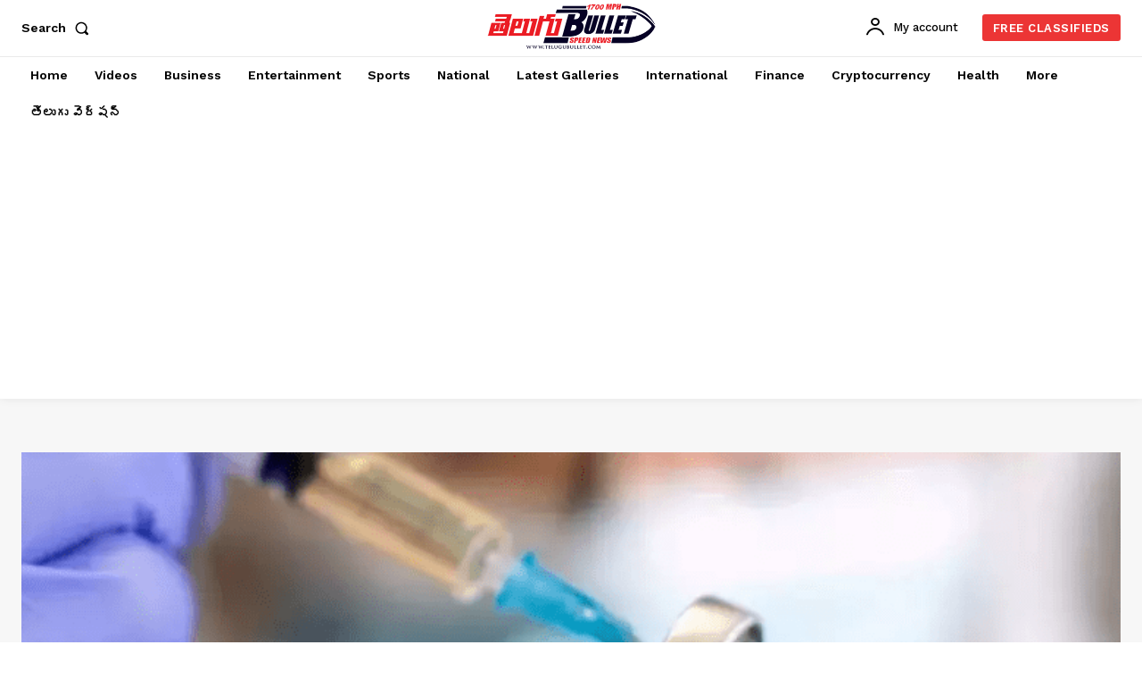

--- FILE ---
content_type: text/html; charset=utf-8
request_url: https://www.google.com/recaptcha/api2/aframe
body_size: 268
content:
<!DOCTYPE HTML><html><head><meta http-equiv="content-type" content="text/html; charset=UTF-8"></head><body><script nonce="8IbRt3S24NwlJQWUtohKkg">/** Anti-fraud and anti-abuse applications only. See google.com/recaptcha */ try{var clients={'sodar':'https://pagead2.googlesyndication.com/pagead/sodar?'};window.addEventListener("message",function(a){try{if(a.source===window.parent){var b=JSON.parse(a.data);var c=clients[b['id']];if(c){var d=document.createElement('img');d.src=c+b['params']+'&rc='+(localStorage.getItem("rc::a")?sessionStorage.getItem("rc::b"):"");window.document.body.appendChild(d);sessionStorage.setItem("rc::e",parseInt(sessionStorage.getItem("rc::e")||0)+1);localStorage.setItem("rc::h",'1769433451740');}}}catch(b){}});window.parent.postMessage("_grecaptcha_ready", "*");}catch(b){}</script></body></html>